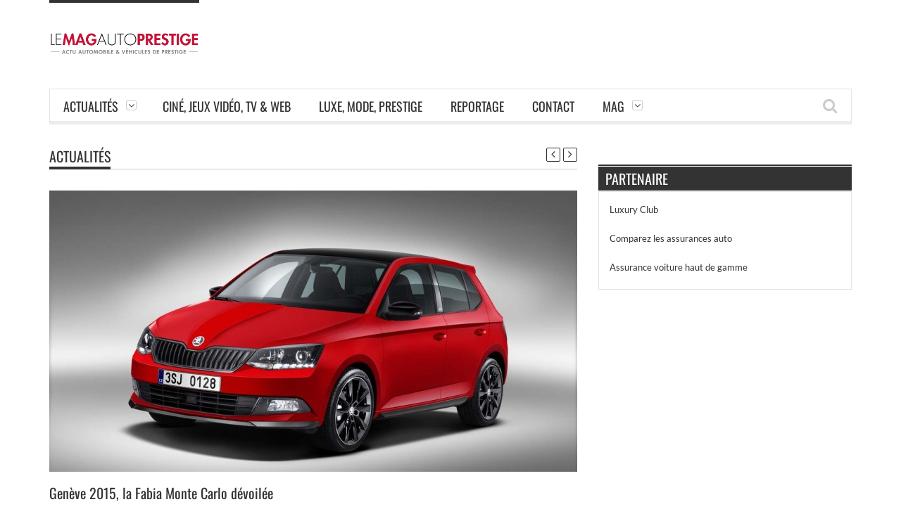

--- FILE ---
content_type: text/html; charset=UTF-8
request_url: https://www.lemagautoprestige.com/geneve-2015-la-fabia-monte-carlo-devoilee/382/
body_size: 10908
content:
<!DOCTYPE html>
<!--[if IE 7]><html class="ie ie7" lang="fr-FR"><![endif]-->
<!--[if IE 8]><html class="ie ie8" lang="fr-FR"><![endif]-->
<!--[if !(IE 7) | !(IE 8)  ]><!--><html lang="fr-FR"><!--<![endif]-->
<head>
    <meta charset="UTF-8" />
	
	<link rel="pingback" href="https://www.lemagautoprestige.com/xmlrpc.php" />
	
			<meta name="viewport" content="width=device-width, initial-scale=1.0, minimum-scale=1.0, maximum-scale=1.0, user-scalable=no">
		
		
		
		
	
	
	
		
	<meta name='robots' content='index, follow, max-image-preview:large, max-snippet:-1, max-video-preview:-1' />

	<!-- This site is optimized with the Yoast SEO plugin v26.7 - https://yoast.com/wordpress/plugins/seo/ -->
	<title>Genève 2015, la Fabia Monte Carlo dévoilée - Le Mag Auto Prestige</title>
	<meta name="description" content="Skoda dévoile au Salon de Genève 2015 la Skoda Fabia Monte Carlo. Une finition sportive pour la 3e génération de Fabia." />
	<link rel="canonical" href="https://www.lemagautoprestige.com/geneve-2015-la-fabia-monte-carlo-devoilee/382/" />
	<meta property="og:locale" content="fr_FR" />
	<meta property="og:type" content="article" />
	<meta property="og:title" content="Genève 2015, la Fabia Monte Carlo dévoilée - Le Mag Auto Prestige" />
	<meta property="og:description" content="Skoda dévoile au Salon de Genève 2015 la Skoda Fabia Monte Carlo. Une finition sportive pour la 3e génération de Fabia." />
	<meta property="og:url" content="https://www.lemagautoprestige.com/geneve-2015-la-fabia-monte-carlo-devoilee/382/" />
	<meta property="og:site_name" content="Le Mag Auto Prestige" />
	<meta property="article:published_time" content="2015-03-05T14:52:09+00:00" />
	<meta property="og:image" content="https://www.lemagautoprestige.com/wp-content/uploads/2015/03/Genève-2015-la-Fabia-Monte-Carlo-dévoilée.jpg" />
	<meta property="og:image:width" content="1250" />
	<meta property="og:image:height" content="834" />
	<meta property="og:image:type" content="image/jpeg" />
	<meta name="author" content="Simon Delporte" />
	<meta name="twitter:card" content="summary_large_image" />
	<meta name="twitter:label1" content="Écrit par" />
	<meta name="twitter:data1" content="Simon Delporte" />
	<meta name="twitter:label2" content="Durée de lecture estimée" />
	<meta name="twitter:data2" content="1 minute" />
	<script type="application/ld+json" class="yoast-schema-graph">{"@context":"https://schema.org","@graph":[{"@type":"Article","@id":"https://www.lemagautoprestige.com/geneve-2015-la-fabia-monte-carlo-devoilee/382/#article","isPartOf":{"@id":"https://www.lemagautoprestige.com/geneve-2015-la-fabia-monte-carlo-devoilee/382/"},"author":{"name":"Simon Delporte","@id":"https://www.lemagautoprestige.com/#/schema/person/8dd77a1cea3cf552c74ece6600b15f8b"},"headline":"Genève 2015, la Fabia Monte Carlo dévoilée","datePublished":"2015-03-05T14:52:09+00:00","mainEntityOfPage":{"@id":"https://www.lemagautoprestige.com/geneve-2015-la-fabia-monte-carlo-devoilee/382/"},"wordCount":265,"commentCount":0,"image":{"@id":"https://www.lemagautoprestige.com/geneve-2015-la-fabia-monte-carlo-devoilee/382/#primaryimage"},"thumbnailUrl":"https://www.lemagautoprestige.com/wp-content/uploads/2015/03/Genève-2015-la-Fabia-Monte-Carlo-dévoilée.jpg","keywords":["News","salon de genève 2015","Skoda Citigo","Skoda Fabia 2015","Skoda Fabia 3","Skoda Fabia Monte Carlo","Skoda Rapid Spaceback","Skoda Yeti"],"articleSection":["Actualités","Classiques","Salons &amp; événements"],"inLanguage":"fr-FR","potentialAction":[{"@type":"CommentAction","name":"Comment","target":["https://www.lemagautoprestige.com/geneve-2015-la-fabia-monte-carlo-devoilee/382/#respond"]}]},{"@type":"WebPage","@id":"https://www.lemagautoprestige.com/geneve-2015-la-fabia-monte-carlo-devoilee/382/","url":"https://www.lemagautoprestige.com/geneve-2015-la-fabia-monte-carlo-devoilee/382/","name":"Genève 2015, la Fabia Monte Carlo dévoilée - Le Mag Auto Prestige","isPartOf":{"@id":"https://www.lemagautoprestige.com/#website"},"primaryImageOfPage":{"@id":"https://www.lemagautoprestige.com/geneve-2015-la-fabia-monte-carlo-devoilee/382/#primaryimage"},"image":{"@id":"https://www.lemagautoprestige.com/geneve-2015-la-fabia-monte-carlo-devoilee/382/#primaryimage"},"thumbnailUrl":"https://www.lemagautoprestige.com/wp-content/uploads/2015/03/Genève-2015-la-Fabia-Monte-Carlo-dévoilée.jpg","datePublished":"2015-03-05T14:52:09+00:00","author":{"@id":"https://www.lemagautoprestige.com/#/schema/person/8dd77a1cea3cf552c74ece6600b15f8b"},"description":"Skoda dévoile au Salon de Genève 2015 la Skoda Fabia Monte Carlo. Une finition sportive pour la 3e génération de Fabia.","inLanguage":"fr-FR","potentialAction":[{"@type":"ReadAction","target":["https://www.lemagautoprestige.com/geneve-2015-la-fabia-monte-carlo-devoilee/382/"]}]},{"@type":"ImageObject","inLanguage":"fr-FR","@id":"https://www.lemagautoprestige.com/geneve-2015-la-fabia-monte-carlo-devoilee/382/#primaryimage","url":"https://www.lemagautoprestige.com/wp-content/uploads/2015/03/Genève-2015-la-Fabia-Monte-Carlo-dévoilée.jpg","contentUrl":"https://www.lemagautoprestige.com/wp-content/uploads/2015/03/Genève-2015-la-Fabia-Monte-Carlo-dévoilée.jpg","width":1250,"height":834,"caption":"Skoda Fabia Monte Carlo 2015, Salon de Genève"},{"@type":"WebSite","@id":"https://www.lemagautoprestige.com/#website","url":"https://www.lemagautoprestige.com/","name":"Le Mag Auto Prestige","description":"Actu automobile et véhicules de prestige","potentialAction":[{"@type":"SearchAction","target":{"@type":"EntryPoint","urlTemplate":"https://www.lemagautoprestige.com/?s={search_term_string}"},"query-input":{"@type":"PropertyValueSpecification","valueRequired":true,"valueName":"search_term_string"}}],"inLanguage":"fr-FR"},{"@type":"Person","@id":"https://www.lemagautoprestige.com/#/schema/person/8dd77a1cea3cf552c74ece6600b15f8b","name":"Simon Delporte","image":{"@type":"ImageObject","inLanguage":"fr-FR","@id":"https://www.lemagautoprestige.com/#/schema/person/image/","url":"https://secure.gravatar.com/avatar/283b93cf1e7a2094839dd17ce70f7faf28332c904260c1d8ee00d4bc083b5907?s=96&d=mm&r=g","contentUrl":"https://secure.gravatar.com/avatar/283b93cf1e7a2094839dd17ce70f7faf28332c904260c1d8ee00d4bc083b5907?s=96&d=mm&r=g","caption":"Simon Delporte"},"url":"https://www.lemagautoprestige.com/author/kzptqxmfpahru8254/"}]}</script>
	<!-- / Yoast SEO plugin. -->


<link rel='dns-prefetch' href='//fonts.googleapis.com' />
<link rel='dns-prefetch' href='//www.googletagmanager.com' />
<link rel='dns-prefetch' href='//pagead2.googlesyndication.com' />
<link rel="alternate" type="application/rss+xml" title="Le Mag Auto Prestige &raquo; Flux" href="https://www.lemagautoprestige.com/feed/" />
<link rel="alternate" type="application/rss+xml" title="Le Mag Auto Prestige &raquo; Flux des commentaires" href="https://www.lemagautoprestige.com/comments/feed/" />
<link rel="alternate" type="application/rss+xml" title="Le Mag Auto Prestige &raquo; Genève 2015, la Fabia Monte Carlo dévoilée Flux des commentaires" href="https://www.lemagautoprestige.com/geneve-2015-la-fabia-monte-carlo-devoilee/382/feed/" />
<link rel="alternate" title="oEmbed (JSON)" type="application/json+oembed" href="https://www.lemagautoprestige.com/wp-json/oembed/1.0/embed?url=https%3A%2F%2Fwww.lemagautoprestige.com%2Fgeneve-2015-la-fabia-monte-carlo-devoilee%2F382%2F" />
<link rel="alternate" title="oEmbed (XML)" type="text/xml+oembed" href="https://www.lemagautoprestige.com/wp-json/oembed/1.0/embed?url=https%3A%2F%2Fwww.lemagautoprestige.com%2Fgeneve-2015-la-fabia-monte-carlo-devoilee%2F382%2F&#038;format=xml" />

<link data-optimized="2" rel="stylesheet" href="https://www.lemagautoprestige.com/wp-content/litespeed/css/285a963420105d8f0f633e068f7eff14.css?ver=74d41" />








<link rel="https://api.w.org/" href="https://www.lemagautoprestige.com/wp-json/" /><link rel="alternate" title="JSON" type="application/json" href="https://www.lemagautoprestige.com/wp-json/wp/v2/posts/382" /><link rel="EditURI" type="application/rsd+xml" title="RSD" href="https://www.lemagautoprestige.com/xmlrpc.php?rsd" />

<link rel='shortlink' href='https://www.lemagautoprestige.com/?p=382' />
<meta name="generator" content="Site Kit by Google 1.168.0" /><meta name="generator" content="performance-lab 4.0.1; plugins: ">
<!-- Global site tag (gtag.js) - Google Analytics -->
<script src="https://www.googletagmanager.com/gtag/js?id=UA-59888857-1" defer data-deferred="1"></script>
<script src="[data-uri]" defer></script>



	
	<!--[if IE]>
		<meta http-equiv="X-UA-Compatible" content="IE=9; IE=8; IE=EmulateIE8; IE=EDGE" />
		<script src="https://www.lemagautoprestige.com/wp-content/themes/orion/js/html5.js"></script>
	<![endif]-->
	<!--[if IE 8]>
		<link rel="stylesheet" href="https://www.lemagautoprestige.com/wp-content/themes/orion/css/ie8.css" />
	<![endif]-->
	<!-- CSS Options -->
	

<!-- Balises Meta Google AdSense ajoutées par Site Kit -->
<meta name="google-adsense-platform-account" content="ca-host-pub-2644536267352236">
<meta name="google-adsense-platform-domain" content="sitekit.withgoogle.com">
<!-- Fin des balises Meta End Google AdSense ajoutées par Site Kit -->
      <meta name="onesignal" content="wordpress-plugin"/>
            
<noscript><style>.lazyload[data-src]{display:none !important;}</style></noscript><link rel="amphtml" href="https://www.lemagautoprestige.com/geneve-2015-la-fabia-monte-carlo-devoilee/382/amp/">
<!-- Extrait Google AdSense ajouté par Site Kit -->
<script type="text/javascript" async="async" src="https://pagead2.googlesyndication.com/pagead/js/adsbygoogle.js?client=ca-pub-8464807402437629&amp;host=ca-host-pub-2644536267352236" crossorigin="anonymous"></script>

<!-- End Google AdSense snippet added by Site Kit -->
</head>

<body class="wp-singular post-template-default single single-post postid-382 single-format-standard wp-theme-orion wpb-js-composer js-comp-ver-4.3.5 vc_responsive" itemscope="itemscope" itemtype="https://schema.org/WebPage">
		<div id="fb-root"></div>
	
<div class="section-wrap">
		<!-- SECTION HEADER -->
		<div class="header-wrap clearfix"> 
			<div class="container">
				<div class="header row-fluid clearfix"> 
											
					<!-- Header Logo-->
					<div class="header-logo span3">
												<a href="https://www.lemagautoprestige.com">
							<span class="line-head"></span>							<img class="logo-img lazyload" src="[data-uri]" alt="Le Mag Auto Prestige" width="213" height="87" data-logoretina="" data-src="https://www.lemagautoprestige.com/wp-content/uploads/2015/03/mag_prestige.png" decoding="async" data-eio-rwidth="1633" data-eio-rheight="279" /><noscript><img class="logo-img" src="https://www.lemagautoprestige.com/wp-content/uploads/2015/03/mag_prestige.png" alt="Le Mag Auto Prestige" width="213" height="87" data-logoretina="" data-eio="l" /></noscript>
						</a>
					</div>
					
											<!-- Header Adds-->
						<div class="header-adds span9">
															<script async src="https://pagead2.googlesyndication.com/pagead/js/adsbygoogle.js"></script>
<!-- Lemag sport automobile -->
<ins class="adsbygoogle"
     style="display:inline-block;width:728px;height:90px"
     data-ad-client="ca-pub-8464807402437629"
     data-ad-slot="2753183687"></ins>
<script>
     (adsbygoogle = window.adsbygoogle || []).push({});
</script>							
						</div>
									</div>
			</div>
						<div class="navigation" data-sticky="no">
				<div class="container">
					<div class="row-fluid"> 
						<div class="span12"> 
							<!-- Header Navigation -->
							<nav class="nav-container clearfix" itemscope="itemscope" itemtype="https://schema.org/SiteNavigationElement"> 
								<div class="fm-button">
									<span class="fm-bar"></span>
									<span class="fm-bar"></span>
									<span class="fm-bar"></span>
								</div>
								<div class="nav-wrap flexmenu fm-lg" data-res="yes">
									<ul id="main_menu" class="menu"><li id="menu-item-5" class="menu-item menu-item-type-taxonomy menu-item-object-category current-post-ancestor current-menu-parent current-post-parent menu-item-has-children menu-item-5"><a href="https://www.lemagautoprestige.com/category/actualites/">Actualités</a>
<ul class="sub-menu">
	<li id="menu-item-3451" class="menu-item menu-item-type-taxonomy menu-item-object-category menu-item-3451"><a href="https://www.lemagautoprestige.com/category/actualites/essais/">Essais</a></li>
	<li id="menu-item-6" class="menu-item menu-item-type-taxonomy menu-item-object-category menu-item-has-children menu-item-6"><a href="https://www.lemagautoprestige.com/category/actualites/luxe/">Luxe et Supercars</a>
	<ul class="sub-menu">
		<li id="menu-item-18061" class="menu-item menu-item-type-post_type menu-item-object-page menu-item-18061"><a href="https://www.lemagautoprestige.com/les-principaux-constructeurs-automobile-premium/">Les principaux constructeurs automobile Premium</a></li>
	</ul>
</li>
	<li id="menu-item-8" class="menu-item menu-item-type-taxonomy menu-item-object-category current-post-ancestor current-menu-parent current-post-parent menu-item-8"><a href="https://www.lemagautoprestige.com/category/actualites/classiques/">Classiques</a></li>
	<li id="menu-item-11" class="menu-item menu-item-type-taxonomy menu-item-object-category menu-item-11"><a href="https://www.lemagautoprestige.com/category/actualites/sportives/">Sportives</a></li>
	<li id="menu-item-177" class="menu-item menu-item-type-taxonomy menu-item-object-category menu-item-177"><a href="https://www.lemagautoprestige.com/category/actualites/suv/">SUV</a></li>
	<li id="menu-item-1785" class="menu-item menu-item-type-taxonomy menu-item-object-category menu-item-1785"><a href="https://www.lemagautoprestige.com/category/electriques-et-autonomes/">Electriques et autonomes</a></li>
	<li id="menu-item-6820" class="menu-item menu-item-type-taxonomy menu-item-object-category menu-item-6820"><a href="https://www.lemagautoprestige.com/category/actualites/sports-mecaniques/">Sports Mécaniques</a></li>
	<li id="menu-item-9491" class="menu-item menu-item-type-taxonomy menu-item-object-category menu-item-9491"><a href="https://www.lemagautoprestige.com/category/retro-et-classic/">Rétro et Classic</a></li>
	<li id="menu-item-266" class="menu-item menu-item-type-taxonomy menu-item-object-category current-post-ancestor current-menu-parent current-post-parent menu-item-266"><a href="https://www.lemagautoprestige.com/category/actualites/salons-evenements/">Salons &amp; événements</a></li>
	<li id="menu-item-299" class="menu-item menu-item-type-taxonomy menu-item-object-category menu-item-299"><a href="https://www.lemagautoprestige.com/category/industrie-auto/">Industrie auto</a></li>
	<li id="menu-item-2638" class="menu-item menu-item-type-taxonomy menu-item-object-category menu-item-2638"><a href="https://www.lemagautoprestige.com/category/actualites/accessoiresequipement-auto/">Accessoires/Equipement Auto</a></li>
	<li id="menu-item-9485" class="menu-item menu-item-type-taxonomy menu-item-object-category menu-item-9485"><a href="https://www.lemagautoprestige.com/category/deux-toues/">Deux roues</a></li>
</ul>
</li>
<li id="menu-item-7" class="menu-item menu-item-type-taxonomy menu-item-object-category menu-item-7"><a href="https://www.lemagautoprestige.com/category/actualites/cine-et-dvd/">Ciné, Jeux Vidéo, TV &amp; Web</a></li>
<li id="menu-item-2496" class="menu-item menu-item-type-taxonomy menu-item-object-category menu-item-2496"><a href="https://www.lemagautoprestige.com/category/luxe-mode-et-prestige/">Luxe, mode, prestige</a></li>
<li id="menu-item-1262" class="menu-item menu-item-type-taxonomy menu-item-object-category menu-item-1262"><a href="https://www.lemagautoprestige.com/category/actualites/reportage/">Reportage</a></li>
<li id="menu-item-179" class="menu-item menu-item-type-post_type menu-item-object-page menu-item-179"><a href="https://www.lemagautoprestige.com/contact/">Contact</a></li>
<li id="menu-item-523" class="menu-item menu-item-type-post_type menu-item-object-page menu-item-home menu-item-has-children menu-item-523"><a href="https://www.lemagautoprestige.com/formula/">Mag</a>
<ul class="sub-menu">
	<li id="menu-item-1005" class="menu-item menu-item-type-post_type menu-item-object-page menu-item-1005"><a href="https://www.lemagautoprestige.com/mentions-legales/">Mentions légales</a></li>
	<li id="menu-item-4021" class="menu-item menu-item-type-post_type menu-item-object-page menu-item-4021"><a href="https://www.lemagautoprestige.com/cookie-policy/">Politique de gestion des cookies &#038; trackers sur lemagautoprestige.com</a></li>
</ul>
</li>
</ul>								</div>	
								
								<a href="" class="headersearch-button"><i class="icon-search"></i></a>
								
								<div class="headersearch">
									<i class="icon-search bg"></i>
									<div class="search-box">
		<form action="https://www.lemagautoprestige.com" method="GET">
			<input type="text" name="s" id="s" value="Search Here and Press Enter ..." placeholder="Search Here and Press Enter ..." />
		</form>	      
</div>								</div>
							</nav>
						</div>
					</div>
				</div>
			</div>
					</div>
				<div class="container" itemprop="mainContentOfPage" itemscope="itemscope" itemtype="https://schema.org/Blog"> 
<div class="row-fluid">
					
				
				<div id="post-382" class="span8 single-page post-382 post type-post status-publish format-standard has-post-thumbnail hentry category-actualites category-classiques category-salons-evenements tag-news tag-salon-de-geneve-2015 tag-skoda-citigo tag-skoda-fabia-2015 tag-skoda-fabia-3 tag-skoda-fabia-monte-carlo tag-skoda-rapid-spaceback tag-skoda-yeti" itemscope="itemscope" itemtype="https://schema.org/BlogPosting" itemprop="blogPost">
												<div class="block-title clearfix">
													<h4><a class="block-cat" href="https://www.lemagautoprestige.com/category/actualites/" title="Actualités">Actualités</a></h4>
																		<div class="single-navs">
							<div class="single-nav nav-prev">
								<a href="https://www.lemagautoprestige.com/seat-20v20-un-crossover-sportif/376/" rel="prev"><i class="icon-angle-left"></i></a>							</div>
							<div class="single-nav nav-next">
								<a href="https://www.lemagautoprestige.com/toyota-avensis-relookee-elegante-japonaise/383/" rel="next"><i class="icon-angle-right"></i></a>							</div>
						</div>
											</div>
													<div class="single-media clearfix"><div class="single-image mediaholder"><a href="https://www.lemagautoprestige.com/wp-content/uploads/2015/03/Genève-2015-la-Fabia-Monte-Carlo-dévoilée.jpg" title="" class="show-image"><img width="750" height="400" src="https://www.lemagautoprestige.com/wp-content/uploads/2015/03/Genève-2015-la-Fabia-Monte-Carlo-dévoilée-750x400.jpg" class="attachment-single-medium size-single-medium wp-post-image" alt="Skoda Fabia Monte Carlo 2015, Salon de Genève" decoding="async" fetchpriority="high" /></a></div></div>										<div class="single-title entry-title clearfix">
				<h1 itemprop="headline">Genève 2015, la Fabia Monte Carlo dévoilée</h1>
			</div>
			<div class="hide-element">
				<span rel="author" class="vcard author"><span class="fn">Simon Delporte</span></span>				<time itemprop="dateCreated" class="meta-date updated"  datetime="2015-03-05T15:52:09+00:00">Mar 05, 2015</time>			</div>
							<div class="single-meta clearfix">
					<div class="date"><i class="icon-calendar"></i>5 mars 2015</div>
					<div class="comments"><i class="icon-comment"></i><a href="https://www.lemagautoprestige.com/geneve-2015-la-fabia-monte-carlo-devoilee/382/#respond">No Comments</a></div>
										<div class="category"><i class="icon-tag"></i><a href="https://www.lemagautoprestige.com/category/actualites/" rel="category tag">Actualités</a>, <a href="https://www.lemagautoprestige.com/category/actualites/classiques/" rel="category tag">Classiques</a>, <a href="https://www.lemagautoprestige.com/category/actualites/salons-evenements/" rel="category tag">Salons &amp; événements</a></div>
					<div class="author"><i class="icon-user"></i><a href="https://www.lemagautoprestige.com/author/kzptqxmfpahru8254/" title="Articles par Simon Delporte" rel="author">Simon Delporte</a></div>
				</div>
						<div class="single-content clearfix">
				<div class="entry-content" itemprop="text"><p style="text-align: justify;">Alors que la nouvelle <strong>Skoda Fabia</strong> avait été dévoilée au Mondial de l&rsquo;Auto à Paris en Octobre dernier, Skoda annonce une nouvelle finition pour sa 3e génération de Fabia : La finition <strong>Monte Carlo</strong>. Comme sur la précédente génération, cette mouture plus racée sera là pour rappeler l&rsquo;héritage rallystique de la marque. Il ne s&rsquo;agit pas, néanmoins, d&rsquo;une Skoda Fabia RS à proprement parler.</p>
<p style="text-align: justify;">Aucune indication n&rsquo;a été fournie sur les futures motorisations de cette <strong>Skoda Fabia III Monte Carlo</strong>, mais elles devraient être similaires à celles proposées sur la précédente génération. Quoi qu&rsquo;il en soit, Skoda a dévoilé cette nouvelle finition dans une tenue rouge qui attire l’œil au premier regard. La <strong>Fabia Monte-Carlo</strong> proposera un kit élargit, ainsi que des jantes en aluminium 16&Prime; et 17&Prime; noir mat. Un béquet arrière, des pare-chocs restylés et un bas de caisse sont présents. On notera également des vitres teintées. Pour ce qui est de l&rsquo;intérieur, il a été repensé afin d&rsquo;adapter un look plus sportif. Sièges bicolores simili sport, et volant en cuir, sont au rendez-vous. On notera que la Skoda Fabia Combi aura, également, le droit à sa finition Monte Carlo, tout comme les modèles Yeti, <span class="galleryWidgetItemThumbMainTitle">Rapid Spaceback</span> et Citigo.</p>
<p style="text-align: justify;">Pas de tarifs annoncés, ni de motorisations dévoilées. Pour en savoir plus sur cette <strong>Skoda Fabia Monte Carlo</strong> il faudra patienter, avant sa sortie prévue dans les mois à venir.</p>

		
		<div id='gallery-1' class='gallery galleryid-382 gallery-columns-2 gallery-size-thumbnail'><dl class='gallery-item'>
			<dt class='gallery-icon landscape'>
				<a href='https://www.lemagautoprestige.com/geneve-2015-la-fabia-monte-carlo-devoilee/382/skoda-fabia-combi-monte-carlo/'><img decoding="async" width="150" height="150" src="[data-uri]" class="attachment-thumbnail size-thumbnail lazyload" alt="" data-src="https://www.lemagautoprestige.com/wp-content/uploads/2015/03/skoda-fabia-combi-monte-carlo-150x150.jpg" data-eio-rwidth="150" data-eio-rheight="150" /><noscript><img decoding="async" width="150" height="150" src="https://www.lemagautoprestige.com/wp-content/uploads/2015/03/skoda-fabia-combi-monte-carlo-150x150.jpg" class="attachment-thumbnail size-thumbnail" alt="" data-eio="l" /></noscript></a>
			</dt></dl><dl class='gallery-item'>
			<dt class='gallery-icon landscape'>
				<a href='https://www.lemagautoprestige.com/geneve-2015-la-fabia-monte-carlo-devoilee/382/skoda-monte-carlo-model-range/'><img decoding="async" width="150" height="150" src="[data-uri]" class="attachment-thumbnail size-thumbnail lazyload" alt="" data-src="https://www.lemagautoprestige.com/wp-content/uploads/2015/03/SKODA-Monte-Carlo-Model-Range-150x150.jpg" data-eio-rwidth="150" data-eio-rheight="150" /><noscript><img decoding="async" width="150" height="150" src="https://www.lemagautoprestige.com/wp-content/uploads/2015/03/SKODA-Monte-Carlo-Model-Range-150x150.jpg" class="attachment-thumbnail size-thumbnail" alt="" data-eio="l" /></noscript></a>
			</dt></dl><br style="clear: both" /><dl class='gallery-item'>
			<dt class='gallery-icon landscape'>
				<a href='https://www.lemagautoprestige.com/geneve-2015-la-fabia-monte-carlo-devoilee/382/geneve-2015-la-fabia-monte-carlo-devoilee/'><img decoding="async" width="150" height="150" src="[data-uri]" class="attachment-thumbnail size-thumbnail lazyload" alt="Skoda Fabia Monte Carlo 2015, Salon de Genève" data-src="https://www.lemagautoprestige.com/wp-content/uploads/2015/03/Genève-2015-la-Fabia-Monte-Carlo-dévoilée-150x150.jpg" data-eio-rwidth="150" data-eio-rheight="150" /><noscript><img decoding="async" width="150" height="150" src="https://www.lemagautoprestige.com/wp-content/uploads/2015/03/Genève-2015-la-Fabia-Monte-Carlo-dévoilée-150x150.jpg" class="attachment-thumbnail size-thumbnail" alt="Skoda Fabia Monte Carlo 2015, Salon de Genève" data-eio="l" /></noscript></a>
			</dt></dl>
			<br style='clear: both' />
		</div>

</div>
											</div>
			
			<script async src="//pagead2.googlesyndication.com/pagead/js/adsbygoogle.js"></script>
<ins class="adsbygoogle"
     style="display:block"
     data-ad-format="autorelaxed"
     data-ad-client="ca-pub-8464807402437629"
     data-ad-slot="3000985907"></ins>
<script>
     (adsbygoogle = window.adsbygoogle || []).push({});
</script>
			
							<div class="single-tags-share clearfix">
											<div class="single-tags">
								<h5>Tags</h5><span class="tags"> <a href="https://www.lemagautoprestige.com/tag/news/" rel="tag">News</a>, <a href="https://www.lemagautoprestige.com/tag/salon-de-geneve-2015/" rel="tag">salon de genève 2015</a>, <a href="https://www.lemagautoprestige.com/tag/skoda-citigo/" rel="tag">Skoda Citigo</a>, <a href="https://www.lemagautoprestige.com/tag/skoda-fabia-2015/" rel="tag">Skoda Fabia 2015</a>, <a href="https://www.lemagautoprestige.com/tag/skoda-fabia-3/" rel="tag">Skoda Fabia 3</a>, <a href="https://www.lemagautoprestige.com/tag/skoda-fabia-monte-carlo/" rel="tag">Skoda Fabia Monte Carlo</a>, <a href="https://www.lemagautoprestige.com/tag/skoda-rapid-spaceback/" rel="tag">Skoda Rapid Spaceback</a>, <a href="https://www.lemagautoprestige.com/tag/skoda-yeti/" rel="tag">Skoda Yeti</a></span>
						</div>
																<div class="single-share">
							<div class="item-share wpb_pinterest">
																<a href="http://pinterest.com/pin/create/button/?url=https%3A%2F%2Fwww.lemagautoprestige.com%2Fgeneve-2015-la-fabia-monte-carlo-devoilee%2F382%2F&media=https://www.lemagautoprestige.com/wp-content/uploads/2015/03/Genève-2015-la-Fabia-Monte-Carlo-dévoilée-300x200.jpg&description=Genève 2015, la Fabia Monte Carlo dévoilée" class="pin-it-button" count-layout="horizontal">Pin It</a>
							</div>
							<div class="item-share">
								<div id="fb-root"></div>
								<div class="fb-like" data-href="https://www.lemagautoprestige.com/geneve-2015-la-fabia-monte-carlo-devoilee/382/" data-layout="button_count" data-action="like" data-show-faces="false" data-share="false"></div>
							</div>
							<div class="item-share">
								<a href="http://twitter.com/share" class="twitter-share-button"
								  data-url="https://www.lemagautoprestige.com/geneve-2015-la-fabia-monte-carlo-devoilee/382/"
								  data-via=""
								  data-text="Genève 2015, la Fabia Monte Carlo dévoilée"
								  data-related=""
								  data-count="horizontal">Tweet
								</a>
							</div>
						</div>
									</div>
						
							<div class="box-author clearfix">	
					<div class="author-pic mediaholder">
		<div class="caption-link">
			<a href="https://www.lemagautoprestige.com/author/kzptqxmfpahru8254/" title="" ><i class="icon-plus"></i></a>
		</div>
			<a href="https://www.lemagautoprestige.com/author/kzptqxmfpahru8254/" title=""><img alt='' src="[data-uri]"  class="avatar avatar-100 photo lazyload" height='100' width='100' decoding='async' data-src="https://secure.gravatar.com/avatar/283b93cf1e7a2094839dd17ce70f7faf28332c904260c1d8ee00d4bc083b5907?s=100&d=mm&r=g" data-srcset="https://secure.gravatar.com/avatar/283b93cf1e7a2094839dd17ce70f7faf28332c904260c1d8ee00d4bc083b5907?s=200&#038;d=mm&#038;r=g 2x" data-eio-rwidth="100" data-eio-rheight="100" /><noscript><img alt='' src='https://secure.gravatar.com/avatar/283b93cf1e7a2094839dd17ce70f7faf28332c904260c1d8ee00d4bc083b5907?s=100&#038;d=mm&#038;r=g' srcset='https://secure.gravatar.com/avatar/283b93cf1e7a2094839dd17ce70f7faf28332c904260c1d8ee00d4bc083b5907?s=200&#038;d=mm&#038;r=g 2x' class='avatar avatar-100 photo' height='100' width='100' decoding='async' data-eio="l" /></noscript></a>
		</div><div class="author-description"><div class="author-title-social"><h3 class="author-title"><a href="https://www.lemagautoprestige.com/author/kzptqxmfpahru8254/">Simon Delporte </a></h3><div class="author-social"><a target="_top" class="icon-envelope-alt" title="email" href="mailto:simon.delporte@orange.fr"></a></div></div><p></p></div>		
				</div>
						
												<!-- Related Post -->
	<div class="related-posts magazine1">
		<div class="block-title">
			<h4>Related Article </h4>
		</div>		
		<div class="magazine row-fluid">
					<div class="span6 clearfix"><div class="post-18869 big-post"><div class="mediaholder medium"><div class="caption-link"><a href="https://www.lemagautoprestige.com/wp-content/uploads/2026/01/2344-all-new-grandis_001.jpg" title="" class="show-image caption-type first"><i class="icon-search"></i></a><a href="https://www.lemagautoprestige.com/grandis-le-suv-renault-symbioz-rebadge-mitsubishi-deboule-en-concession-avec-des-garanties-folles/18869/" title="Grandis : le SUV Renault Symbioz rebadgé Mitsubishi déboule en concession avec des garanties folles !"><i class="icon-plus"></i></a></div><a href="https://www.lemagautoprestige.com/grandis-le-suv-renault-symbioz-rebadge-mitsubishi-deboule-en-concession-avec-des-garanties-folles/18869/" title=""><img width="440" height="250" src="[data-uri]" class="attachment-mediaholder-medium size-mediaholder-medium wp-post-image lazyload" alt="mitsubishi grandis" decoding="async" data-src="https://www.lemagautoprestige.com/wp-content/uploads/2026/01/2344-all-new-grandis_001-440x250.jpg" data-eio-rwidth="440" data-eio-rheight="250" /><noscript><img width="440" height="250" src="https://www.lemagautoprestige.com/wp-content/uploads/2026/01/2344-all-new-grandis_001-440x250.jpg" class="attachment-mediaholder-medium size-mediaholder-medium wp-post-image" alt="mitsubishi grandis" decoding="async" data-eio="l" /></noscript></a></div><div class="detailholder medium"><h3><a href="https://www.lemagautoprestige.com/grandis-le-suv-renault-symbioz-rebadge-mitsubishi-deboule-en-concession-avec-des-garanties-folles/18869/" title="Grandis : le SUV Renault Symbioz rebadgé Mitsubishi déboule en concession avec des garanties folles !">Grandis : le SUV Renault Symbioz rebadgé Mit...</a></h3><div class="detailmeta"><span class="time"><i class="icon-calendar"></i>Jan 12, 2026</span><span class="comments"><i class="icon-comments"></i><a href="https://www.lemagautoprestige.com/grandis-le-suv-renault-symbioz-rebadge-mitsubishi-deboule-en-concession-avec-des-garanties-folles/18869/#respond">No Comments</a></span></div><p>C&rsquo;est bel et bien, comme toujours, sur le plan de ses garanties, que Mitsubishi s&rsquo;illustre face à Renault, dont il reprend à 95% ses modèles, pour constituer</p></div></div></div><div class="span6 clearfix"><div class="post-18867 small-post first second"><div class="mediaholder small"><div class="caption-link"><a href="https://www.lemagautoprestige.com/wp-content/uploads/2026/01/unnamed-66.jpg" title="" class="show-image caption-type first"><i class="icon-search"></i></a><a href="https://www.lemagautoprestige.com/la-renault-twingo-e-tech-electric-se-prepare-pour-annee-epique/18867/" title="La Renault Twingo E-Tech electric se prépare pour année épique !"><i class="icon-plus"></i></a></div><a href="https://www.lemagautoprestige.com/la-renault-twingo-e-tech-electric-se-prepare-pour-annee-epique/18867/" title=""><img width="100" height="70" src="[data-uri]" class="attachment-mediaholder-small size-mediaholder-small wp-post-image lazyload" alt="" decoding="async"   data-src="https://www.lemagautoprestige.com/wp-content/uploads/2026/01/unnamed-66-100x70.jpg" data-srcset="https://www.lemagautoprestige.com/wp-content/uploads/2026/01/unnamed-66-100x70.jpg 100w, https://www.lemagautoprestige.com/wp-content/uploads/2026/01/unnamed-66-570x402.jpg 570w, https://www.lemagautoprestige.com/wp-content/uploads/2026/01/unnamed-66-440x310.jpg 440w" data-sizes="auto" data-eio-rwidth="100" data-eio-rheight="70" /><noscript><img width="100" height="70" src="https://www.lemagautoprestige.com/wp-content/uploads/2026/01/unnamed-66-100x70.jpg" class="attachment-mediaholder-small size-mediaholder-small wp-post-image" alt="" decoding="async" srcset="https://www.lemagautoprestige.com/wp-content/uploads/2026/01/unnamed-66-100x70.jpg 100w, https://www.lemagautoprestige.com/wp-content/uploads/2026/01/unnamed-66-570x402.jpg 570w, https://www.lemagautoprestige.com/wp-content/uploads/2026/01/unnamed-66-440x310.jpg 440w" sizes="(max-width: 100px) 100vw, 100px" data-eio="l" /></noscript></a></div><div class="detailholder small"><h3><a href="https://www.lemagautoprestige.com/la-renault-twingo-e-tech-electric-se-prepare-pour-annee-epique/18867/" title="La Renault Twingo E-Tech electric se prépare pour année épique !">La Renault Twingo E-Tech el...</a></h3><div class="detailmeta"><p>Deux ans après la R5 E-Tech, Renault se prépare</p><span class="time">Jan 11, 2026</span></div></div></div></div><div class="span6 clearfix"><div class="post-18864 small-post"><div class="mediaholder small"><div class="caption-link"><a href="https://www.lemagautoprestige.com/wp-content/uploads/2026/01/TOYOTA-GAZOO-Racing-devoile-lextreme-GR-Yaris-MORIZO-RR-.jpg" title="" class="show-image caption-type first"><i class="icon-search"></i></a><a href="https://www.lemagautoprestige.com/toyota-gazoo-racing-devoile-lextreme-gr-yaris-morizo-rr/18864/" title="TOYOTA GAZOO Racing dévoile l&rsquo;extrême GR Yaris MORIZO RR !"><i class="icon-plus"></i></a></div><a href="https://www.lemagautoprestige.com/toyota-gazoo-racing-devoile-lextreme-gr-yaris-morizo-rr/18864/" title=""><img width="100" height="70" src="[data-uri]" class="attachment-mediaholder-small size-mediaholder-small wp-post-image lazyload" alt="TOYOTA GAZOO Racing dévoile l&#039;extrême GR Yaris MORIZO RR !" decoding="async"   data-src="https://www.lemagautoprestige.com/wp-content/uploads/2026/01/TOYOTA-GAZOO-Racing-devoile-lextreme-GR-Yaris-MORIZO-RR--100x70.jpg" data-srcset="https://www.lemagautoprestige.com/wp-content/uploads/2026/01/TOYOTA-GAZOO-Racing-devoile-lextreme-GR-Yaris-MORIZO-RR--100x70.jpg 100w, https://www.lemagautoprestige.com/wp-content/uploads/2026/01/TOYOTA-GAZOO-Racing-devoile-lextreme-GR-Yaris-MORIZO-RR--570x402.jpg 570w, https://www.lemagautoprestige.com/wp-content/uploads/2026/01/TOYOTA-GAZOO-Racing-devoile-lextreme-GR-Yaris-MORIZO-RR--440x310.jpg 440w" data-sizes="auto" data-eio-rwidth="100" data-eio-rheight="70" /><noscript><img width="100" height="70" src="https://www.lemagautoprestige.com/wp-content/uploads/2026/01/TOYOTA-GAZOO-Racing-devoile-lextreme-GR-Yaris-MORIZO-RR--100x70.jpg" class="attachment-mediaholder-small size-mediaholder-small wp-post-image" alt="TOYOTA GAZOO Racing dévoile l&#039;extrême GR Yaris MORIZO RR !" decoding="async" srcset="https://www.lemagautoprestige.com/wp-content/uploads/2026/01/TOYOTA-GAZOO-Racing-devoile-lextreme-GR-Yaris-MORIZO-RR--100x70.jpg 100w, https://www.lemagautoprestige.com/wp-content/uploads/2026/01/TOYOTA-GAZOO-Racing-devoile-lextreme-GR-Yaris-MORIZO-RR--570x402.jpg 570w, https://www.lemagautoprestige.com/wp-content/uploads/2026/01/TOYOTA-GAZOO-Racing-devoile-lextreme-GR-Yaris-MORIZO-RR--440x310.jpg 440w" sizes="(max-width: 100px) 100vw, 100px" data-eio="l" /></noscript></a></div><div class="detailholder small"><h3><a href="https://www.lemagautoprestige.com/toyota-gazoo-racing-devoile-lextreme-gr-yaris-morizo-rr/18864/" title="TOYOTA GAZOO Racing dévoile l&rsquo;extrême GR Yaris MORIZO RR !">TOYOTA GAZOO Racing dévoil...</a></h3><div class="detailmeta"><p>Le Salon Auto de Tokyo 2026 vient de débuter</p><span class="time">Jan 10, 2026</span></div></div></div></div><div class="span6 clearfix"><div class="post-18862 small-post last"><div class="mediaholder small"><div class="caption-link"><a href="https://www.lemagautoprestige.com/wp-content/uploads/2021/09/Ford-Mustang-Mach-E-police-uk-4-e1767935115586.jpg" title="" class="show-image caption-type first"><i class="icon-search"></i></a><a href="https://www.lemagautoprestige.com/video-scene-dune-violence-extreme-une-automobiliste-abattue-par-un-policier-aux-usa/18862/" title="Vidéo. Scène d&rsquo;une violence extrême, une automobiliste abattue par un Policier aux USA !"><i class="icon-plus"></i></a></div><a href="https://www.lemagautoprestige.com/video-scene-dune-violence-extreme-une-automobiliste-abattue-par-un-policier-aux-usa/18862/" title=""><img width="100" height="70" src="[data-uri]" class="attachment-mediaholder-small size-mediaholder-small wp-post-image lazyload" alt="Le Ford Mustang Mach-E pour équiper la Police Anglaise ?" decoding="async"   data-src="https://www.lemagautoprestige.com/wp-content/uploads/2021/09/Ford-Mustang-Mach-E-police-uk-4-e1767935115586-100x70.jpg" data-srcset="https://www.lemagautoprestige.com/wp-content/uploads/2021/09/Ford-Mustang-Mach-E-police-uk-4-e1767935115586-100x70.jpg 100w, https://www.lemagautoprestige.com/wp-content/uploads/2021/09/Ford-Mustang-Mach-E-police-uk-4-e1767935115586-570x402.jpg 570w, https://www.lemagautoprestige.com/wp-content/uploads/2021/09/Ford-Mustang-Mach-E-police-uk-4-e1767935115586-440x310.jpg 440w" data-sizes="auto" data-eio-rwidth="100" data-eio-rheight="70" /><noscript><img width="100" height="70" src="https://www.lemagautoprestige.com/wp-content/uploads/2021/09/Ford-Mustang-Mach-E-police-uk-4-e1767935115586-100x70.jpg" class="attachment-mediaholder-small size-mediaholder-small wp-post-image" alt="Le Ford Mustang Mach-E pour équiper la Police Anglaise ?" decoding="async" srcset="https://www.lemagautoprestige.com/wp-content/uploads/2021/09/Ford-Mustang-Mach-E-police-uk-4-e1767935115586-100x70.jpg 100w, https://www.lemagautoprestige.com/wp-content/uploads/2021/09/Ford-Mustang-Mach-E-police-uk-4-e1767935115586-570x402.jpg 570w, https://www.lemagautoprestige.com/wp-content/uploads/2021/09/Ford-Mustang-Mach-E-police-uk-4-e1767935115586-440x310.jpg 440w" sizes="(max-width: 100px) 100vw, 100px" data-eio="l" /></noscript></a></div><div class="detailholder small"><h3><a href="https://www.lemagautoprestige.com/video-scene-dune-violence-extreme-une-automobiliste-abattue-par-un-policier-aux-usa/18862/" title="Vidéo. Scène d&rsquo;une violence extrême, une automobiliste abattue par un Policier aux USA !">Vidéo. Scène d&rsquo;une ...</a></h3><div class="detailmeta"><p>Oui, la vidéo est choquante si bien que nous</p><span class="time">Jan 09, 2026</span></div></div></div></div>		</div>
	</div>
 
										
			<div class="single-comments clearfix">
				<div id="comments">


	<div id="respond" class="comment-respond">
		<h3 id="reply-title" class="comment-reply-title"><span>Leave A Comment</span> <small><a rel="nofollow" id="cancel-comment-reply-link" href="/geneve-2015-la-fabia-monte-carlo-devoilee/382/#respond" style="display:none;">Annuler la réponse</a></small></h3><form action="https://www.lemagautoprestige.com/wp-comments-post.php" method="post" id="commentform" class="comment-form"><div class="text-comment"><textarea autocomplete="new-password"  id="cd46299923"  name="cd46299923"  placeholder="Comment"  aria-required="true" rows="10"></textarea><textarea id="comment" aria-label="hp-comment" aria-hidden="true" name="comment" autocomplete="new-password" style="padding:0 !important;clip:rect(1px, 1px, 1px, 1px) !important;position:absolute !important;white-space:nowrap !important;height:1px !important;width:1px !important;overflow:hidden !important;" tabindex="-1"></textarea></p></div><div class="text-name"><input id="author" placeholder="Name*" name="author" type="text" value="" size="30" aria-required='true' /></div>
<div class="text-email"><input id="email" placeholder="Email*" name="email" type="text" value="" size="30" aria-required='true' /></div>
<div class="text-web"><input id="url" placeholder="Website" name="url" type="text" value="" size="30" /></div>
<p class="comment-form-cookies-consent"><input id="wp-comment-cookies-consent" name="wp-comment-cookies-consent" type="checkbox" value="yes" /> <label for="wp-comment-cookies-consent">Enregistrer mon nom, mon e-mail et mon site dans le navigateur pour mon prochain commentaire.</label></p>
<p class="form-submit"><input name="submit" type="submit" id="submit" class="submit" value="Laisser un commentaire" /> <input type='hidden' name='comment_post_ID' value='382' id='comment_post_ID' />
<input type='hidden' name='comment_parent' id='comment_parent' value='0' />
</p></form>	</div><!-- #respond -->
	
</div>
			</div>
		</div>
					<div class="sidebar span4">
				<div id="block-2" class="widget widget_block"></div><div id="text-8" class="widget widget_text"><h2 class="widgettitle">Partenaire</h2>			<div class="textwidget"><p><a href="http://www.luxury-club.fr/">Luxury Club</a></p>
<p><a href="https://www.lelynx.fr/assurance-auto/">Comparez les assurances auto</a></p>
<p><a href="http://www.lecomparateurassurance.com/4-devis-auto/10589-assurance-vehicule-haut-gamme">Assurance voiture haut de gamme</a></p>
</div>
		</div>			</div>
			</div>
</div>
		<div class="footer-wrap clearfix">
		<div class="container">
			<div class="row-fluid">
				<div class="span12">
					<div class="footer-widget clearfix">
						<div class="row-fluid">
																	<!-- Widget 1 -->
		<div class="span4 first">
					</div>
			
		<!-- Widget 2 -->
		<div class="span4">
					</div>
			
		<!-- Widget 3 -->
		<div class="span4 last">
					</div>													</div>
					</div>
					
											<div class="footer clearfix">
																					<div class="footer-right">
								<div class="bottom-menu">
									<span>Define your site bottom menu</span>								</div>
							</div>
													</div>			
									</div>
			</div>
		</div>
	</div>
	<div id="back-top">
		<a href="#top"><span class="icon-angle-up"></span></a>
	</div>
	</div>
<script type="speculationrules">
{"prefetch":[{"source":"document","where":{"and":[{"href_matches":"/*"},{"not":{"href_matches":["/wp-*.php","/wp-admin/*","/wp-content/uploads/*","/wp-content/*","/wp-content/plugins/*","/wp-content/themes/orion/*","/*\\?(.+)"]}},{"not":{"selector_matches":"a[rel~=\"nofollow\"]"}},{"not":{"selector_matches":".no-prefetch, .no-prefetch a"}}]},"eagerness":"conservative"}]}
</script>




<script type="text/javascript" src="https://www.lemagautoprestige.com/wp-includes/js/jquery/jquery.min.js" id="jquery-core-js"></script>





<script id="wp-emoji-settings" type="application/json">
{"baseUrl":"https://s.w.org/images/core/emoji/17.0.2/72x72/","ext":".png","svgUrl":"https://s.w.org/images/core/emoji/17.0.2/svg/","svgExt":".svg","source":{"concatemoji":"https://www.lemagautoprestige.com/wp-includes/js/wp-emoji-release.min.js"}}
</script>
<script type="module">
/* <![CDATA[ */
/*! This file is auto-generated */
const a=JSON.parse(document.getElementById("wp-emoji-settings").textContent),o=(window._wpemojiSettings=a,"wpEmojiSettingsSupports"),s=["flag","emoji"];function i(e){try{var t={supportTests:e,timestamp:(new Date).valueOf()};sessionStorage.setItem(o,JSON.stringify(t))}catch(e){}}function c(e,t,n){e.clearRect(0,0,e.canvas.width,e.canvas.height),e.fillText(t,0,0);t=new Uint32Array(e.getImageData(0,0,e.canvas.width,e.canvas.height).data);e.clearRect(0,0,e.canvas.width,e.canvas.height),e.fillText(n,0,0);const a=new Uint32Array(e.getImageData(0,0,e.canvas.width,e.canvas.height).data);return t.every((e,t)=>e===a[t])}function p(e,t){e.clearRect(0,0,e.canvas.width,e.canvas.height),e.fillText(t,0,0);var n=e.getImageData(16,16,1,1);for(let e=0;e<n.data.length;e++)if(0!==n.data[e])return!1;return!0}function u(e,t,n,a){switch(t){case"flag":return n(e,"\ud83c\udff3\ufe0f\u200d\u26a7\ufe0f","\ud83c\udff3\ufe0f\u200b\u26a7\ufe0f")?!1:!n(e,"\ud83c\udde8\ud83c\uddf6","\ud83c\udde8\u200b\ud83c\uddf6")&&!n(e,"\ud83c\udff4\udb40\udc67\udb40\udc62\udb40\udc65\udb40\udc6e\udb40\udc67\udb40\udc7f","\ud83c\udff4\u200b\udb40\udc67\u200b\udb40\udc62\u200b\udb40\udc65\u200b\udb40\udc6e\u200b\udb40\udc67\u200b\udb40\udc7f");case"emoji":return!a(e,"\ud83e\u1fac8")}return!1}function f(e,t,n,a){let r;const o=(r="undefined"!=typeof WorkerGlobalScope&&self instanceof WorkerGlobalScope?new OffscreenCanvas(300,150):document.createElement("canvas")).getContext("2d",{willReadFrequently:!0}),s=(o.textBaseline="top",o.font="600 32px Arial",{});return e.forEach(e=>{s[e]=t(o,e,n,a)}),s}function r(e){var t=document.createElement("script");t.src=e,t.defer=!0,document.head.appendChild(t)}a.supports={everything:!0,everythingExceptFlag:!0},new Promise(t=>{let n=function(){try{var e=JSON.parse(sessionStorage.getItem(o));if("object"==typeof e&&"number"==typeof e.timestamp&&(new Date).valueOf()<e.timestamp+604800&&"object"==typeof e.supportTests)return e.supportTests}catch(e){}return null}();if(!n){if("undefined"!=typeof Worker&&"undefined"!=typeof OffscreenCanvas&&"undefined"!=typeof URL&&URL.createObjectURL&&"undefined"!=typeof Blob)try{var e="postMessage("+f.toString()+"("+[JSON.stringify(s),u.toString(),c.toString(),p.toString()].join(",")+"));",a=new Blob([e],{type:"text/javascript"});const r=new Worker(URL.createObjectURL(a),{name:"wpTestEmojiSupports"});return void(r.onmessage=e=>{i(n=e.data),r.terminate(),t(n)})}catch(e){}i(n=f(s,u,c,p))}t(n)}).then(e=>{for(const n in e)a.supports[n]=e[n],a.supports.everything=a.supports.everything&&a.supports[n],"flag"!==n&&(a.supports.everythingExceptFlag=a.supports.everythingExceptFlag&&a.supports[n]);var t;a.supports.everythingExceptFlag=a.supports.everythingExceptFlag&&!a.supports.flag,a.supports.everything||((t=a.source||{}).concatemoji?r(t.concatemoji):t.wpemoji&&t.twemoji&&(r(t.twemoji),r(t.wpemoji)))});
//# sourceURL=https://www.lemagautoprestige.com/wp-includes/js/wp-emoji-loader.min.js
/* ]]> */
</script>
<script data-optimized="1" src="https://www.lemagautoprestige.com/wp-content/litespeed/js/7253ec38fef012142dfdfe431feb03b7.js?ver=74d41" defer></script></body>
</html>

<!-- Page cached by LiteSpeed Cache 7.7 on 2026-01-14 04:14:52 -->

--- FILE ---
content_type: text/html; charset=utf-8
request_url: https://www.google.com/recaptcha/api2/aframe
body_size: 268
content:
<!DOCTYPE HTML><html><head><meta http-equiv="content-type" content="text/html; charset=UTF-8"></head><body><script nonce="MFlh6Qi5P_KEQgzk0iUsxw">/** Anti-fraud and anti-abuse applications only. See google.com/recaptcha */ try{var clients={'sodar':'https://pagead2.googlesyndication.com/pagead/sodar?'};window.addEventListener("message",function(a){try{if(a.source===window.parent){var b=JSON.parse(a.data);var c=clients[b['id']];if(c){var d=document.createElement('img');d.src=c+b['params']+'&rc='+(localStorage.getItem("rc::a")?sessionStorage.getItem("rc::b"):"");window.document.body.appendChild(d);sessionStorage.setItem("rc::e",parseInt(sessionStorage.getItem("rc::e")||0)+1);localStorage.setItem("rc::h",'1768360495862');}}}catch(b){}});window.parent.postMessage("_grecaptcha_ready", "*");}catch(b){}</script></body></html>